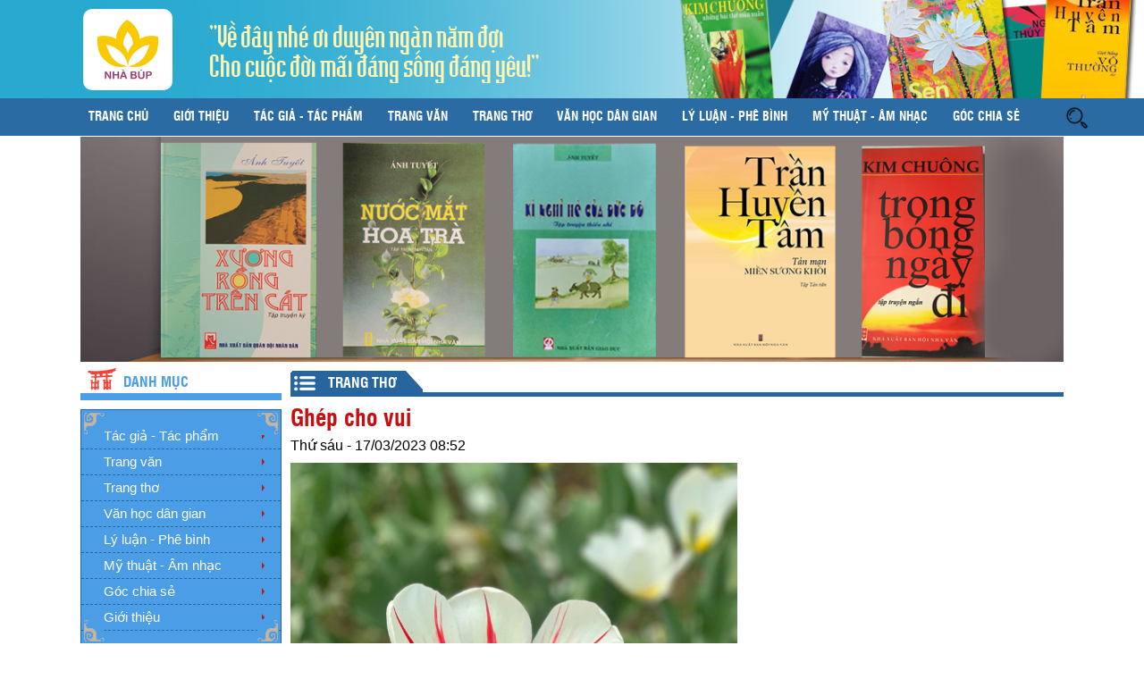

--- FILE ---
content_type: text/html; charset=utf-8
request_url: https://nhabup.vn/news/trang-tho/ghep-cho-vui-4052.html
body_size: 7326
content:

<!DOCTYPE html PUBLIC "-//W3C//DTD XHTML 1.0 Transitional//EN" "http://www.w3.org/TR/xhtml1/DTD/xhtml1-transitional.dtd">
<html lang='vi-vn'>
   <meta http-equiv="content-type" content="text/html;charset=UTF-8" />
   <meta name="viewport" content="width=device-width, initial-scale=1">
   <meta name="google-adsense-account" content="ca-pub-3132324786107264">
   <head>
  <title>Ghép cho vui  -  Nhà Búp</title>

    <meta name="description" content="Phiên tòa đang vào cuộc đua TRANH  LUẬN lý từng bên đã rõ rành  Buộc - Gỡ tha hồ thi nhau ĐỐI ĐÁP rõ làm sao tỏ ngọn ngành" />
<meta name="keywords" content="n/a" />
<meta http-equiv="Content-Type" content="text/html; charset=utf-8" />
<meta http-equiv="content-language" content="vi" />
<meta name="language" content="vietnamese" />
<meta name="author" content="Nhà Búp" />
<meta name="copyright" content="Nhà Búp [nhabup.vn@gmail.com]" />
<meta name="robots" content="index, archive, follow, noodp" />
<meta name="googlebot" content="index,archive,follow,noodp" />
<meta name="msnbot" content="all,index,follow" />
<meta name="generator" content="Nhà Búp" />
<link rel="canonical" href="https://nhabup.vn:443/news/trang-tho/ghep-cho-vui-4052.html" />
<meta property="og:image" content="http://nhabup.vn/uploads/news/2023_03/x49.jpg" />
<meta name="twitter:image" content="http://nhabup.vn/uploads/news/2023_03/x49.jpg" />

    <link rel="StyleSheet" href="/themes/duhocnhatban/css/news.css" type="text/css" />

    <link rel="alternate" href="/news/rss.html" title="RSS - Tin mới" type="application/rss+xml" />
<link rel="alternate" href="/news/rss/tac-gia-tac-pham.html" title="Sáng tác mới - Tác giả - Tác phẩm" type="application/rss+xml" />
<link rel="alternate" href="/news/rss/trang-van.html" title="Sáng tác mới - Trang văn" type="application/rss+xml" />
<link rel="alternate" href="/news/rss/tan-van.html" title="Sáng tác mới - Tản Văn" type="application/rss+xml" />
<link rel="alternate" href="/news/rss/truyen-ngan.html" title="Sáng tác mới - Truyện ngắn" type="application/rss+xml" />
<link rel="alternate" href="/news/rss/the-ky.html" title="Sáng tác mới - Thể ký" type="application/rss+xml" />
<link rel="alternate" href="/news/rss/trang-tho.html" title="Sáng tác mới - Trang thơ" type="application/rss+xml" />
<link rel="alternate" href="/news/rss/sang-tac.html" title="Sáng tác mới - Sáng tác" type="application/rss+xml" />
<link rel="alternate" href="/news/rss/dich-tho.html" title="Sáng tác mới - Dịch thơ" type="application/rss+xml" />
<link rel="alternate" href="/news/rss/van-hoc-dan-gian.html" title="Sáng tác mới - Văn học dân gian" type="application/rss+xml" />
<link rel="alternate" href="/news/rss/ly-luan-phe-binh.html" title="Sáng tác mới - Lý luận - Phê bình" type="application/rss+xml" />
<link rel="alternate" href="/news/rss/my-thuat.html" title="Sáng tác mới - Mỹ thuật - Âm nhạc" type="application/rss+xml" />
<link rel="alternate" href="/news/rss/goc-chia-se.html" title="Sáng tác mới - Góc chia sẻ" type="application/rss+xml" />

    <script type="text/javascript" src="/js/language/vi.js"></script>
<script type="text/javascript" src="/js/jquery/jquery.min.js"></script>
<script type="text/javascript">
var nv_siteroot = '/';
var nv_sitelang = 'vi';
var nv_name_variable = 'nv';
var nv_fc_variable = 'op';
var nv_lang_variable = 'language';
var nv_module_name = 'news';
var nv_my_ofs = 7;
var nv_my_abbr = 'ICT';
var nv_cookie_prefix = 'nv3c_Jazvw';
var nv_area_admin = 0;
</script>
<script type="text/javascript" src="/js/global.js"></script>
<script type="text/javascript" src="/modules/news/js/user.js"></script>
 
    <!--
	<link rel="stylesheet" type="text/css" href="/themes/duhocnhatban/css/reset.css" />
	-->
    <link rel="stylesheet" type="text/css" href="/themes/duhocnhatban/css/contact.css?ver=4.5" />
    <link rel="stylesheet" type="text/css" href="/themes/duhocnhatban/css/icons.css" />

      <link rel="stylesheet" type="text/css" href="/themes/duhocnhatban/site_code/templates/Adoosite/css/style.css?ver=4.4"/>
      <link rel="stylesheet" type="text/css" href="/themes/duhocnhatban/site_code/templates/Adoosite/css/reset.css">
      <script type="text/javascript" src="/js/star-rating/jquery.rating.pack.js"></script>
<script src='/js/star-rating/jquery.MetaData.js' type="text/javascript"></script>
<link href='/js/star-rating/jquery.rating.css' type="text/css" rel="stylesheet"/>
<link rel="Stylesheet" href="/js/shadowbox/shadowbox.css" />
<script type="text/javascript" src="/js/shadowbox/shadowbox.js"></script>
<script type="text/javascript">Shadowbox.init({ handleOversize: "drag" });</script><link rel="stylesheet" href="/themes/duhocnhatban/css/tab_info.css" type="text/css" />	 
   </head>
   <body>
      

      <div id="header">
         <div class="main main-header">
            <div class="hd-left">
               <a href="/"><img src="/images/logo.png" alt="logo"/></a>
            </div>
            <div class="hd-right">
            <h2>"Về đây nhé ơi duyên ngàn năm đợi<br/>
			Cho cuộc đời mãi đáng sống đáng yêu!"</h2>
            </div>
         </div>
      </div>
      <div id="menu">
         <div class="main-menu">
            

<style>
.main-menu{
    width: 1100px;
    position: relative;
    margin: auto;
	display: -webkit-box;
}
.dropdown {
  position: relative;
  display: inline-block;
}

.dropdown-content {
display: none;
    position: absolute;
    background-color: #2a6ba4;
    min-width: 200px;
    box-shadow: 0px 8px 16px 0px rgba(0,0,0,0.2);
   
    z-index: 999;
	left: -8px;
  
}
.dropdown-content li{background:none;}

.dropdown:hover .dropdown-content {
  display: block;
}
</style>
<ul class="nav">
	<li><a href='/'>Trang chủ</a></li>
    <li class="dropdown">
    	<a href='/about.html'>Giới thiệu</a>
    </li>
    
 	<li class="dropdown">
					 <a href="/news/tac-gia-tac-pham.html">Tác giả - Tác phẩm</a>
 </li>
<li class="dropdown">
					 <a href="/news/trang-van.html">Trang văn</a>
<ul class="dropdown-content">
<li ><a  href="/news/tan-van.html">Tản Văn</a></li>
<li ><a  href="/news/truyen-ngan.html">Truyện ngắn</a></li>
<li ><a  href="/news/the-ky.html">Thể ký</a></li>
 </ul>
 </li>
<li class="dropdown">
					 <a href="/news/trang-tho.html">Trang thơ</a>
<ul class="dropdown-content">
<li ><a  href="/news/sang-tac.html">Sáng tác</a></li>
<li ><a  href="/news/dich-tho.html">Dịch thơ</a></li>
 </ul>
 </li>
<li class="dropdown">
					 <a href="/news/van-hoc-dan-gian.html">Văn học dân gian</a>
 </li>
<li class="dropdown">
					 <a href="/news/ly-luan-phe-binh.html">Lý luận - Phê bình</a>
 </li>
<li class="dropdown">
					 <a href="/news/my-thuat.html">Mỹ thuật - Âm nhạc</a>
 </li>
<li class="dropdown">
					 <a href="/news/goc-chia-se.html">Góc chia sẻ</a>
 </li>

    <li><a href='/contact.html'>Liên hệ</a></li>
</ul>


			<div class="search" style="width: 30px;overflow: hidden;height: 30px;padding-top: 7px;"><a id="td-header-search-button" href="/index.php?language=vi&nv=search&q=" role="button" class="dropdown-toggle " data-toggle="dropdown"><img src="/themes/duhocnhatban/images/search--v2.png" style="width:100%"></a></div>
         </div>
      </div>
	  <div class="menu-mobi">
			

<button class="btn btn-navbar tb-megamenu-button foomenu menu-link active" href="#menu-mobi">                     
	<img src="/themes/duhocnhatban/site_code/templates/Adoosite/images/dau-title.png" alt="dau-title">
</button>

<link href="/themes/duhocnhatban/css/toggle-nav.css" rel="stylesheet">	
<script src="/themes/duhocnhatban/js/jquery-3.1.0.slim.min.js"></script>
<script src="/themes/duhocnhatban/js/toggle-nav.js" type="text/javascript"></script>
<nav id="menu-mobi" class="menu">
	<ul class="level-1">
	
		
		<li><a href="/">Trang Chủ</a></li>
		<li>
			<a href='/about/'>Giới thiệu</a>
		</li>
		<li>
					 <a href="/news/tac-gia-tac-pham.html">Tác giả - Tác phẩm</a>
 </li>
<li>
					 <a href="/news/trang-van.html">Trang văn</a>

						  <span class="has-subnav">&#x25BC;</span>
						  <ul class="wide level-2">
<li ><a  href="/news/tan-van.html">Tản Văn</a></li>
<li ><a  href="/news/truyen-ngan.html">Truyện ngắn</a></li>
<li ><a  href="/news/the-ky.html">Thể ký</a></li>
 </ul>
 </li>
<li>
					 <a href="/news/trang-tho.html">Trang thơ</a>

						  <span class="has-subnav">&#x25BC;</span>
						  <ul class="wide level-2">
<li ><a  href="/news/sang-tac.html">Sáng tác</a></li>
<li ><a  href="/news/dich-tho.html">Dịch thơ</a></li>
 </ul>
 </li>
<li>
					 <a href="/news/van-hoc-dan-gian.html">Văn học dân gian</a>
 </li>
<li>
					 <a href="/news/ly-luan-phe-binh.html">Lý luận - Phê bình</a>
 </li>
<li>
					 <a href="/news/my-thuat.html">Mỹ thuật - Âm nhạc</a>
 </li>
<li>
					 <a href="/news/goc-chia-se.html">Góc chia sẻ</a>
 </li>

		<li><a href='/contact/'>Liên hệ</a></li>
		<li><a href='/index.php?language=vi&nv=search&q='>Tìm kiếm <img style="width: 30px;overflow: hidden;height: 30px;padding-top: 0px;" src="/themes/duhocnhatban/images/search--v2.png" style="width:100%"></a></li>
	
	</ul>
</nav>



	  </div>
            

<div id="slide">
         <div class="main main-slide">
         <link rel="stylesheet" href="/themes/duhocnhatban/site_code/slider/blueberry.css" />
<script src="https://ajax.googleapis.com/ajax/libs/jquery/1.6.1/jquery.min.js"></script>
<script src="/themes/duhocnhatban/site_code/slider/jquery.blueberry.js"></script>

<script>
$(window).load(function() {
	$('.blueberry').blueberry();
});
</script>

<div class="blueberry">
      <ul class="slides">
       
        <li><img src="&#x002F;uploads&#x002F;slider&#x002F;sachmoisanbay.png" /></li>
       
        <li><img src="&#x002F;uploads&#x002F;slider&#x002F;sachmoisanbay1.png" /></li>
       
      </ul>
    </div>
         
         </div>
      </div>



      <div id="content">
         <div class="main wrapper-content">
            <div class="sidebar-first">
               
               <div class="danh-muc1">
                  <img src="/themes/duhocnhatban/site_code/templates/Adoosite/images/danh-muc.png" alt="danh muc"/>
                  <h3>Danh mục</h3>
               </div>
               <!--End danh-muc-->
                
<ul class="info">
 <li><a href="/news/tac-gia-tac-pham.html">Tác giả - Tác phẩm</a>
 </li>
<li><a href="/news/trang-van.html">Trang văn</a>
 </li>
<li><a href="/news/trang-tho.html">Trang thơ</a>
 </li>
<li><a href="/news/van-hoc-dan-gian.html">Văn học dân gian</a>
 </li>
<li><a href="/news/ly-luan-phe-binh.html">Lý luận - Phê bình</a>
 </li>
<li><a href="/news/my-thuat.html">Mỹ thuật - Âm nhạc</a>
 </li>
<li><a href="/news/goc-chia-se.html">Góc chia sẻ</a>
 </li>

 <li><a href="/about.html">Giới thiệu</a></li>
                  <img class="hoa-van-1" src="/themes/duhocnhatban/site_code/templates/Adoosite/images/hoa-van-left.png" alt="hoa van"/>
                  <img class="hoa-van-2" src="/themes/duhocnhatban/site_code/templates/Adoosite/images/hoa-van-right.png" alt="hoa van"/>
                  <img class="hoa-van-3" src="/themes/duhocnhatban/site_code/templates/Adoosite/images/hoa-van-left-b.png" alt="hoa van"/>
                  <img class="hoa-van-4" src="/themes/duhocnhatban/site_code/templates/Adoosite/images/hoa-van-right-b.png" alt="hoa van"/>
               </ul>


        <div class="danh-muc2">
                  <h3>Video</h3>
               </div>
                 	  
<script type="text/javascript" src="/themes/duhocnhatban/site_code/video/jquery_002.js"></script>
<script type="text/javascript">
var $oaa = jQuery.noConflict()
$oaa(document).ready(function(){

			$oaa(".video a").click(function(){
		var largePath = $oaa(this).attr("href");
		$oaa(".iframe").attr({ src: largePath});
		return false;
	});
			
			});
		
	
			</script>
             <div class="textwidget">
            
<iframe class="iframe"  width="225" height="190" src="https://www.youtube.com/embed/https://www.youtube.com/watch?v=Us0oh9pPFDA" frameborder="0" allowfullscreen></iframe>
   

<ul class="doc-nhieu">
                 
<li class="video"><a href="http://www.youtube.com/embed/https://www.youtube.com/watch?v=Us0oh9pPFDA" ?rel="0&quot;" title="collagen">Buổi sáng ở Đầm Sen</a></li>
  
              
<li class="video"><a href="http://www.youtube.com/embed/DszZzNNFQNw" ?rel="0&quot;" title="collagen">11 TÌNH KHÚC CỦA NS THU HƯỜNG VIẾT VỀ TÌNH YÊU LỨA ĐÔI</a></li>
  
<li class="video"><a href="http://www.youtube.com/embed/0VD2pfecUlg" ?rel="0&quot;" title="collagen">Nơi em vừa đi qua - Nhạc: Bùi Anh Tôn , Lời: Thơ Bùi Thanh Huyền, Ca sĩ: Ngọc Quỳnh</a></li>
  
<li class="video"><a href="http://www.youtube.com/embed/vK0wZSHbAcU" ?rel="0&quot;" title="collagen">HỎI NẮNG ĐI MÔ-NS TRẦN THU HƯỜNG-LƯƠNG DUYÊN THẮNG-BÙI THỊ THÚY</a></li>
  
<li class="video"><a href="http://www.youtube.com/embed/0h2MDkRneRQ" ?rel="0&quot;" title="collagen">NGÀY EM XA- NS TRẦN THU HƯỜNG- LƯƠNG DUYÊN THẮNG-QUANG HIỀN</a></li>
  
<li class="video"><a href="http://www.youtube.com/embed/zMzpv1BHC9Q" ?rel="0&quot;" title="collagen">Mong tiếng gọi đò- NS THu Hường-Lương Duyên Thắng- Vân Khánh</a></li>
  
<li class="video"><a href="http://www.youtube.com/embed/EmbErWr88g0" ?rel="0&quot;" title="collagen">Sen Ngời Tinh Khôi</a></li>
  
<li class="video"><a href="http://www.youtube.com/embed/PU1R0vLEUkA" ?rel="0&quot;" title="collagen">ĐIỂM TỰA NS Thu Hường Lương Duyên Thắng( Bài hát hay về tình yêu)</a></li>
  
               </ul>
</div>



        <div class="danh-muc2">
                  <h3>Tin mới nhất</h3>
               </div>
                 	
<ul class="doc-nhieu">
                
                  <li><a href="/news/trang-tho/anh-va-mua-dong-10499.html">Anh và mùa đông</a></li>
                   
                  <li><a href="/news/trang-tho/khong-ai-bi-lang-quen-10498.html">Không ai bị lãng quên</a></li>
                   
                  <li><a href="/news/van-hoc-dan-gian/su-tich-noi-lau-thai-10497.html">Sự tích nồi lẩu Thái</a></li>
                   
                  <li><a href="/news/trang-tho/chieu-buon-vang-me-10496.html">Chiều buồn vắng mẹ...</a></li>
                   
                  <li><a href="/news/trang-van/con-dia-10495.html">Con đỉa</a></li>
                   
                  <li><a href="/news/trang-van/nang-dong-10494.html">Nắng đông</a></li>
                   
                  <li><a href="/news/trang-tho/doi-10493.html">Đợi</a></li>
                   
                  <li><a href="/news/trang-tho/tuong-linh-10492.html">Tưởng Linh</a></li>
                   
                  <li><a href="/news/trang-van/chuyen-cay-du-du-10491.html">Chuyện cây đu đủ</a></li>
                   
                  <li><a href="/news/trang-tho/huu-vo-10490.html">Hữu vô</a></li>
                   
                  <li><a href="/news/trang-tho/pho-nui-10489.html">Phố núi</a></li>
                   
                  <li><a href="/news/trang-tho/ky-niem-10488.html">Kỷ niệm</a></li>
                   
                  <li><a href="/news/van-hoc-dan-gian/su-tich-ly-ca-phe-muoi-10487.html">Sự tích ly cà phê muối</a></li>
                   
                  <li><a href="/news/trang-tho/tang-anh-10486.html">Tặng anh</a></li>
                   
                  <li><a href="/news/trang-van/chan-may-10485.html">Chân mây</a></li>
                   
               </ul>


        <div class="danh-muc2">
                  <h3>Kết nối link</h3>
               </div>
                 	
<ul class="doc-nhieu">
                
                  <li><a href="#" target="_blank">VHNT tỉnh Thái Bình</a></li>
                   
                  <li><a href="http://vanvn.net/" target="_blank">Hội Nhà văn Việt Nam</a></li>
                   
                  <li><a href="#" target="_blank">Tạp chí nhà văn</a></li>
                   
                  <li><a href="http://vannghequandoi.com.vn/" target="_blank">Văn nghệ Quân đội</a></li>
                   
                  <li><a href="http://baovannghe.com.vn" target="_blank">Báo Văn Nghệ Online</a></li>
                   
               </ul>


			   
         </div>
         
            <div class="noi-dung">
             <div class="title-nd title-nd-2">
					<ul class="title-nd-2">
						<li><img alt="dau-title" src="/themes/duhocnhatban/site_code/templates/Adoosite/images/dau-title.png"></li>
						<li class="name">Trang thơ</li>
						<li><img alt="cuoi-title" src="/themes/duhocnhatban/site_code/templates/Adoosite/images/cuoi-title.png"></li>
					</ul>
				</div>
                 
<div id="fb-root"></div>
<script>(function(d, s, id) {
  var js, fjs = d.getElementsByTagName(s)[0];
  if (d.getElementById(id)) return;
  js = d.createElement(s); js.id = id;
  js.src = "//connect.facebook.net/vi_VN/sdk.js#xfbml=1&version=v2.0";
  fjs.parentNode.insertBefore(js, fjs);
}(document, 'script', 'facebook-jssdk'));</script>
<div class="details">


		<h1>Ghép cho vui</h1>			
        	<p>
<span class="interview_date">Thứ sáu - 17/03/2023  08:52</span> <div class="fb-like" data-href="http://nhabup.vn/index.php?language=vi&nv=news&op=trang-tho/ghep-cho-vui-4052" data-width="" data-layout="button" data-action="like" data-size="small" data-show-faces="false" data-share="true"></div> 

        <div class="control">
            <ul>
                
                <li>
                    <a rel="nofollow" class="sendmail" title="Gửi bài viết qua email" href="javascript:void(0);" onclick="NewWindow('/news/sendmail/trang-tho/ghep-cho-vui-4052.html','','500','400','no');return false"></a>
                </li>
                
                <li>
                    <a class="print" title="In ra" href="javascript: void(0)" onclick="NewWindow('/news/print/trang-tho/ghep-cho-vui-4052.html','','840','768','yes');return false"></a>
                </li>
                
                <li>
                    <a class="savefile" title="Lưu bài viết này" href="/news/savefile/trang-tho/ghep-cho-vui-4052.html"></a>
                </li>
                
            </ul>
        </div>
        <div style="clear: both;"></div>
	<p>
       <img alt="" src="/uploads/news/2023_03/x49.jpg" style="width: 500px; height: 435px;" /><br  />(Ảnh: Xuân Nguyễn)<br  /><br  /><br  /><p dir="ltr" style="line-height:1.2;margin-top:0pt;margin-bottom:0pt;"> <span id="docs-internal-guid-7076ec9d-7fff-2386-a8fc-415d29f8d5d8"><span style="font-size: 14pt; font-family: Arial; color: rgb(0, 0, 0); background-color: transparent; font-variant-numeric: normal; font-variant-east-asian: normal; font-variant-alternates: normal; vertical-align: baseline; white-space: pre-wrap;">GHÉP CHO VUI</span></span></p><p dir="ltr" style="line-height:1.2;margin-top:0pt;margin-bottom:0pt;"> <span id="docs-internal-guid-7076ec9d-7fff-2386-a8fc-415d29f8d5d8"><span style="font-size: 14pt; font-family: Arial; color: rgb(0, 0, 0); background-color: transparent; font-variant-numeric: normal; font-variant-east-asian: normal; font-variant-alternates: normal; vertical-align: baseline; white-space: pre-wrap;">(Nguyễn Minh Tâm)</span></span></p><br  /><p dir="ltr" style="line-height:1.2;margin-top:0pt;margin-bottom:0pt;"> <span id="docs-internal-guid-7076ec9d-7fff-2386-a8fc-415d29f8d5d8"><span style="font-size: 14pt; font-family: Arial; color: rgb(0, 0, 0); background-color: transparent; font-variant-numeric: normal; font-variant-east-asian: normal; font-variant-alternates: normal; vertical-align: baseline; white-space: pre-wrap;">Phiên tòa đang vào cuộc đua TRANH</span><br  /> <span style="font-size: 14pt; font-family: Arial; color: rgb(0, 0, 0); background-color: transparent; font-variant-numeric: normal; font-variant-east-asian: normal; font-variant-alternates: normal; vertical-align: baseline; white-space: pre-wrap;">LUẬN lý từng bên đã rõ rành</span><br  /> <span style="font-size: 14pt; font-family: Arial; color: rgb(0, 0, 0); background-color: transparent; font-variant-numeric: normal; font-variant-east-asian: normal; font-variant-alternates: normal; vertical-align: baseline; white-space: pre-wrap;">Buộc - Gỡ tha hồ thi nhau ĐỐI</span><br  /> <span style="font-size: 14pt; font-family: Arial; color: rgb(0, 0, 0); background-color: transparent; font-variant-numeric: normal; font-variant-east-asian: normal; font-variant-alternates: normal; vertical-align: baseline; white-space: pre-wrap;">ĐÁP rõ làm sao tỏ ngọn ngành</span></span></p><p dir="ltr" style="line-height:1.2;margin-top:0pt;margin-bottom:0pt;"> <span id="docs-internal-guid-7076ec9d-7fff-2386-a8fc-415d29f8d5d8"><span style="font-size: 14pt; font-family: Arial; color: rgb(0, 0, 0); background-color: transparent; font-variant-numeric: normal; font-variant-east-asian: normal; font-variant-alternates: normal; vertical-align: baseline; white-space: pre-wrap;">Tòa ngồi phán xét phải tìm CÔNG</span><br  /> <span style="font-size: 14pt; font-family: Arial; color: rgb(0, 0, 0); background-color: transparent; font-variant-numeric: normal; font-variant-east-asian: normal; font-variant-alternates: normal; vertical-align: baseline; white-space: pre-wrap;">LÝ để nhân gian được thỏa lòng</span><br  /> <span style="font-size: 14pt; font-family: Arial; color: rgb(0, 0, 0); background-color: transparent; font-variant-numeric: normal; font-variant-east-asian: normal; font-variant-alternates: normal; vertical-align: baseline; white-space: pre-wrap;">Nhưng bởi sự đời nên có CHỈ</span><br  /> <span style="font-size: 14pt; font-family: Arial; color: rgb(0, 0, 0); background-color: transparent; font-variant-numeric: normal; font-variant-east-asian: normal; font-variant-alternates: normal; vertical-align: baseline; white-space: pre-wrap;">ĐẠO người đau nỗi viển cùng vông</span></span></p><span id="docs-internal-guid-7076ec9d-7fff-2386-a8fc-415d29f8d5d8"><span style="font-size: 14pt; font-family: Arial; color: rgb(0, 0, 0); background-color: transparent; font-variant-numeric: normal; font-variant-east-asian: normal; font-variant-alternates: normal; vertical-align: baseline; white-space: pre-wrap;">Canh cánh trong lòng câu ÁN TẠI</span><br  /><span style="font-size: 14pt; font-family: Arial; color: rgb(0, 0, 0); background-color: transparent; font-variant-numeric: normal; font-variant-east-asian: normal; font-variant-alternates: normal; vertical-align: baseline; white-space: pre-wrap;">HỒ SƠ đã sẵn có gì đâu</span><br  /><span style="font-size: 14pt; font-family: Arial; color: rgb(0, 0, 0); background-color: transparent; font-variant-numeric: normal; font-variant-east-asian: normal; font-variant-alternates: normal; vertical-align: baseline; white-space: pre-wrap;">Luật sĩ cũng đành cam LỰC BẤT</span><br  /><span style="font-size: 14pt; font-family: Arial; color: rgb(0, 0, 0); background-color: transparent; font-variant-numeric: normal; font-variant-east-asian: normal; font-variant-alternates: normal; vertical-align: baseline; white-space: pre-wrap;">TÒNG TÂM sương nhuốm bạc trắng đầu...</span></span>
	   
         </p>
		 
    <div class="keywords">
        <strong>Từ khóa: </strong>
        <a title="n/a" href="/index.php?language=vi&amp;nv=news&amp;op=search&amp;q=n%2Fa&amp;mod=all"><em>n/a</em></a>
    </div>
    
          <div class="fb-comments" data-href="http://nhabup.vn/index.php?language=vi&nv=news&op=trang-tho/ghep-cho-vui-4052" data-num-posts="5" data-width="865"></div> 
           
		 
		 
  
		  
			<h3><a href="/news/view/ghep-cho-vui-4052.html">Các bài viết liên quan:</a></h3>
			<ul class="related">
				     
				<li><a href="/news/trang-tho/hoi-5589.html">
				Hỏi
				</a></li>
				        
				<li><a href="/news/trang-tho/tu-hoa-5516.html">
				Tự họa
				</a></li>
				        
				<li><a href="/news/trang-tho/nghi-5701.html">
				Nghĩ
				</a></li>
				        
				<li><a href="/news/trang-tho/tiec-5769.html">
				Tiếc
				</a></li>
				        
				<li><a href="/news/trang-tho/tien-ong-tao-6161.html">
				Tiễn ông táo
				</a></li>
				        
				<li><a href="/news/trang-tho/ai-chua-tin-thi-cung-phai-tin-thoi-5978.html">
				Ai chưa tin thì cũng phải tin thôi
				</a></li>
				        
				<li><a href="/news/trang-tho/dan-con-7624.html">
				Dặn con
				</a></li>
				        
				</ul>
 		  


		
  
     

					<h3>Những tác phẩm cũ hơn:</h3>
<ul class="related">
            
<li><a href="/news/trang-tho/chiec-ghe-4051.html">
Chiếc ghế					</a></li>
            
<li><a href="/news/trang-tho/dom-dom-4050.html">
Đom đóm					</a></li>
            
<li><a href="/news/trang-tho/ta-tro-lai-ngay-xua-ta-be-4048.html">
Ta trở lại ngày xưa ta bé					</a></li>
            
<li><a href="/news/trang-tho/la-khi-4047.html">
Lá Khỉ					</a></li>
            
<li><a href="/news/trang-tho/chum-tho-so-nha-minh-4046.html">
Chùm thơ&#x3A; Số nhà mình					</a></li>
            
<li><a href="/news/trang-tho/doi-rieng-me-toi-4045.html">
Đời riêng mẹ tôi					</a></li>
            
<li><a href="/news/trang-tho/me-toi-4044.html">
Mẹ tôi					</a></li>
            
    </ul>
            
           
               
					<h3>Những tác phẩm mới hơn:</h3>
<ul class="related">
            
<li><a href="/news/trang-tho/thi-tham-mua-xuan-4063.html">
Thì thầm mùa xuân					</a></li>
            
<li><a href="/news/trang-tho/guong-mat-day-tu-tin-4064.html">
Gương mặt đầy tự tin					</a></li>
            
<li><a href="/news/trang-tho/suy-ngam-4058.html">
Suy ngẫm					</a></li>
            
<li><a href="/news/trang-tho/binh-yen-4057.html">
Bình yên					</a></li>
            
<li><a href="/news/trang-tho/loi-cong-ly-4054.html">
Lời công lý					</a></li>
            
<li><a href="/news/trang-tho/tho-hai-cau-ngam-4056.html">
Thơ hai câu&#x3A; Ngẫm					</a></li>
            
<li><a href="/news/trang-tho/bao-cong-4053.html">
Bao Công					</a></li>
            
    </ul>
    
				</div>
&nbsp; 
             
            </div>
            
            <div class="sidebar-second">
               
              
            </div>
   
         </div>
      
      </div>
     
<div class="block-2">
<div class="center" style="background:#F9F9F9">
        <div id="menubottom">
            

<div id="menubottomcontent">
    <ul>
		<li><a href="/">Trang chủ</a></li>
		<li><div class="drash"></div></li>
	
       <li>
					 <a href="/news/tac-gia-tac-pham.html">Tác giả - Tác phẩm</a>
 </li>
<li><div class="drash"></div></li><li>
					 <a href="/news/trang-van.html">Trang văn</a>
 </li>
<li><div class="drash"></div></li><li>
					 <a href="/news/trang-tho.html">Trang thơ</a>
 </li>
<li><div class="drash"></div></li><li>
					 <a href="/news/van-hoc-dan-gian.html">Văn học dân gian</a>
 </li>
<li><div class="drash"></div></li><li>
					 <a href="/news/ly-luan-phe-binh.html">Lý luận - Phê bình</a>
 </li>
<li><div class="drash"></div></li><li>
					 <a href="/news/my-thuat.html">Mỹ thuật - Âm nhạc</a>
 </li>
<li><div class="drash"></div></li><li>
					 <a href="/news/goc-chia-se.html">Góc chia sẻ</a>
 </li>
<li><div class="drash"></div></li>
        <li><a href="/contact.html">Liên hệ</a></li>
    </ul>
</div>


        </div>
    </div>
    <div>
        
      
        <div style="text-align: center;padding-top: 10px;"><a href="#"><span style="    font-size: 11px;"><span style="font-family: Tahoma;"><span style="color: #ff6a6a;">M</span></b><b><span style="color: #ff6a6a;">ời các Tác giả gửi bài </span></b><b><span style="color: #ff6a6a;">cộng tác</span></b><b><span style="color: #ff6a6a;"> cho Ban </span></b><b><span style="color: #ff6a6a;">B</span></b><b><span style="color: #ff6a6a;">iên tập Nhà Búp qua hộp thư email: nhabup.vn@gmail.com</span></b></span></span></a>
            <br>
            <span><b><span style="color: #ffffff; font-size:11px; line-height: 22px;">Văn phòng Thường trực Ban Biên tập Nhà Búp: Số 24, Lý Thường Kiệt, Q. Hoàn Kiếm, TP. Hà Nội; <br>
Ngoài địa chỉ: www.nhabup.vn, bạn có thể truy cập vào website này qua các tên miền quen thuộc: www.nhabup.net hoặc www.nhabup.com<br>
Website đang được thử nghiệm và điều hành phi lợi nhuận,&nbsp;bởi các tình nguyện viên.</span>
            </span>
        </div>
    </div>
    </div>
    </div>
	<!-- Load Facebook SDK for JavaScript -->
      <div id="fb-root"></div>
      <script>
        window.fbAsyncInit = function() {
          FB.init({
            xfbml            : true,
            version          : 'v6.0'
          });
        };

        (function(d, s, id) {
        var js, fjs = d.getElementsByTagName(s)[0];
        if (d.getElementById(id)) return;
        js = d.createElement(s); js.id = id;
        js.src = 'https://connect.facebook.net/vi_VN/sdk/xfbml.customerchat.js';
        fjs.parentNode.insertBefore(js, fjs);
      }(document, 'script', 'facebook-jssdk'));</script>

      <!-- Your customer chat code -->
      <div class="fb-customerchat"
        attribution=setup_tool
        page_id="645390748854157"
		greeting_dialog_display="hide"
		>
      </div>

    
      <script type="text/javascript">
nv_DigitalClock('digclock');
</script>
<script type="text/javascript" src="/js/mudim.js"></script>
    </body>

    </html>




--- FILE ---
content_type: application/javascript
request_url: https://nhabup.vn/js/mudim.js
body_size: 10178
content:
if(typeof console=="undefined")console=function(){return this},console.debug=function(a){alert(a)};CHIM=function(){return this};Mudim=function(){return this};Mudim.DISPLAY_ID=["mudim-off","mudim-vni","mudim-telex","mudim-viqr","mudim-mix","mudim-auto"];Mudim.SPELLCHECK_ID="mudim-checkspell";Mudim.ACCENTRULE_ID="mudim-accentrule";CHIM.CHAR_A="A";CHIM.CHAR_a="a";CHIM.CHAR_E="E";CHIM.CHAR_e="e";CHIM.CHAR_U="U";CHIM.CHAR_u="u";CHIM.CHAR_G="G";CHIM.CHAR_g="g";CHIM.CHAR_Q="Q";CHIM.CHAR_q="q";
CHIM.CHAR_y="y";CHIM.CHAR_Y="Y";CHIM.CHAR_i="i";CHIM.CHAR_I="I";CHIM.CHAR_0x80=String.fromCharCode(128);CHIM.vowels="AIUEOYaiueoy";CHIM.separators=" !@#$%^&*()_+=-{}[]|\\:\";'<>?,./~`\r\n\t";CHIM.off=0;CHIM.buffer=[];CHIM.dirty=!1;CHIM.CharIsUI=function(a){var b,d=CHIM.UI;a=a.charCodeAt(0);for(b=0;d[b]!=0&&d[b]!=a;b++);return d[b]!=0?b:-1};CHIM.CharIsO=function(a){var b,d=CHIM.O;a=a.charCodeAt(0);for(b=0;d[b]!=0&&d[b]!=a;b++);return d[b]!=0?b:-1};
CHIM.CharPriorityCompare=function(a,b){var d=CHIM.VN,e,f=-1,g=-1,h;e=0;for(h=a.charCodeAt(0);d[e]!=0&&d[e]!=h;e++);d[e]!=0&&(f=e);e=0;for(h=b.charCodeAt(0);d[e]!=0&&d[e]!=h;e++);d[e]&&(g=e);return f-g};CHIM.SetCharAt=function(a,b){CHIM.buffer[a]=String.fromCharCode(b)};CHIM.Speller=function(){return this};CHIM.Speller.enabled=!0;CHIM.Speller.position=0;CHIM.Speller.count=0;CHIM.Speller.vowels=[];CHIM.Speller.lasts=[];CHIM.Speller.Toggle=function(){CHIM.Speller.enabled=!CHIM.Speller.enabled;Mudim.SetPreference()};
CHIM.Speller.Set=function(a,b){CHIM.Speller.vowels[CHIM.Speller.count]=CHIM.Speller.position;CHIM.Speller.lasts[CHIM.Speller.count++]=b;CHIM.Speller.position=a};CHIM.Speller.Clear=function(){CHIM.Speller.position=-1;CHIM.Speller.count=0};CHIM.Speller.Last=function(){return CHIM.Speller.lasts[CHIM.Speller.count-1]};Mudim.consonants="BCDFGHJKLMNPQRSTVWXZbcdfghjklmnpqrstvwxz";Mudim.spchk="AIUEOYaiueoy|BDFJKLQSVWXZbdfjklqsvwxz|'`~?.^*+=";Mudim.vwchk="|oa|uy|ue|oe|ou|ye|ua|uo|ai|ui|oi|au|iu|ia|eu|ie|ao|eo|ay|uu|io|yu|";
Mudim.nvchk="FfJjWwZz";Mudim.separators="!@#$%^&*()_+=-{}[]|\\:\";'<>?,./~`";Mudim.tailConsonantsPattern="|c|ch|p|t|m|n|ng|nh|";
Mudim.CheckSpell=function(a,b){var d=CHIM.buffer,e=d.length,f=a.toLowerCase();if(CHIM.Speller.enabled&&!Mudim.tempDisableSpellCheck){if(b>0&&CHIM.off==0){if(Mudim.tailConsonants.length>0){var g=Mudim.tailConsonantsPattern.indexOf("|"+Mudim.tailConsonants+"|");if(g<0)return CHIM.off=e,Mudim.tailConsonants="",!0;else if(g<9&&b==2&&(g=Mudim.GetMarkTypeID(f,2),g!=0&&g!=1&&g!=5))return CHIM.off=e,Mudim.tailConsonants="",!0}if(e==2&&(d[1]==CHIM.CHAR_u||d[1]==CHIM.CHAR_U)&&(d[0]==CHIM.CHAR_q||d[0]==CHIM.CHAR_Q)&&
(b==2||b==1&&Mudim.GetMarkTypeID(f,1)==1))return CHIM.off=e,CHIM.Append(e,c,a)}else if(!CHIM.off){var h=Mudim.spchk.indexOf(a);e>0&&(g=d[e-1].toLowerCase());if(e==0)if(Mudim.nvchk.indexOf(a)>=0)CHIM.off=-1;else if(h>=0&&h<12)CHIM.Speller.Set(0,a);else if(h==12||h>37)return;else CHIM.Speller.Clear();else if(h==12||h>37){CHIM.ClearBuffer();return}else if(h>12)CHIM.off=e;else if(h>=0){for(h=0;Mudim.consonants.indexOf(d[h])>=0;)h++;if(h>0)Mudim.headConsonants=d.slice(0,h).toString().replace(/,/g,"").toLowerCase();
if(CHIM.Speller.position<0)if(Mudim.headConsonants=="q")if(e==1&&f!="u")CHIM.off=e;else{if(d[1]=="u"&&f=="u")CHIM.off=e}else if(g=="p"&&f!="h")CHIM.off=e;else if(g=="k"&&f!="i"&&f!="e"&&f!="y")CHIM.off=e;else if(Mudim.headConsonants=="ngh"&&f!="i"&&f!="e")CHIM.off=e;else if(CHIM.Speller.Set(e,a),f=="y"){if("hklmst".indexOf(g)<0)CHIM.off=e}else{if(f=="e"||f=="i"){if(e>1&&g=="g")CHIM.off=e;if(g=="c")CHIM.off=1}}else e-CHIM.Speller.position>1?CHIM.off=e:(d="|"+CHIM.Speller.Last().toLowerCase()+a.toLowerCase()+
"|",d=Mudim.vwchk.indexOf(d),d<0?CHIM.off=e:d<18&&(Mudim.headConsonants=="c"||Mudim.headConsonants=="C")?CHIM.off=e:g=="y"&&Mudim.headConsonants==""&&f!="e"?CHIM.off=e:CHIM.Speller.Set(e,a))}else switch(a){case "h":case "H":if(g>=CHIM.CHAR_0x80||"CGKNPTcgknpt".indexOf(g)<0)CHIM.off=e;break;case "g":case "G":if(g!="n"&&g!="N")CHIM.off=e;break;case "r":case "R":if(g!="t"&&g!="T")CHIM.off=e;break;default:if(Mudim.consonants.indexOf(g)>=0)CHIM.off=e}}if(CHIM.off!=0)return!0}return!1};
CHIM.Append=function(a,b,d){if(Mudim.separators.indexOf(d)>=0)CHIM.ClearBuffer();else return Mudim.my="mu",CHIM.buffer.push(d),Mudim.AdjustAccent(CHIM.modes[Mudim.method-1][2].charAt(0))};
CHIM.AddKey=function(a){var b=-1,d,e,f=0,g=CHIM.buffer.length,h=CHIM.modes[Mudim.method-1],j,l=null,k=!1;if(!g||CHIM.off!=0||Mudim.tempOff){if(Mudim.CheckSpell(a,d))return CHIM.Append(g,f,a);return CHIM.Append(0,0,a)}e=CHIM.buffer;f=e[g-1];j=a.toLowerCase();for(d=1;d<h.length;d++)if(h[d].indexOf(j)>=0)break;if(d>=h.length)return Mudim.CheckSpell(a,0),CHIM.Append(g,f,a);if(Mudim.method==5)Mudim.method=Mudim.AutoDetectMode(j),k=!0;if((b=Mudim.FindAccentPos(j))<0){if(k)Mudim.method=5;Mudim.CheckSpell(a,
0);return CHIM.Append(g,f,a)}Mudim.lord="dz";if(Mudim.CheckSpell(a,d)){if(k)Mudim.method=5;return CHIM.Append(g,f,a)}f=e[b];var m=f.charCodeAt(0),n=!1;if(d==1){h=h[0];for(d=0;!n&&d<h.length;d++){var o=h[d];if(o[0]==j){for(d=1;d<o.length;d++)if(l=CHIM.vncode_1[o[d]],Mudim.AdjustAccent(j),m=e[b].charCodeAt(0),Mudim.GetMarkTypeID(j,1)==3&&(b=0,f=e[b],m=f.charCodeAt(0)),Mudim.PutMark(b,m,1,l,j,!0)){b>0&&Mudim.GetMarkTypeID(j,1)==1&&b<g-1&&CHIM.CharIsO(e[b])>=0&&CHIM.CharIsUI(e[b-1])>=0&&e[0]!=CHIM.CHAR_q&&
e[0]!=CHIM.CHAR_Q&&Mudim.PutMark(b-1,e[b-1].charCodeAt(0),1,CHIM.vn_UW,j,!1);n=!0;break}break}}}else for(d=0;d<CHIM.vncode_2.length;d++)if(l=CHIM.vncode_2[d],Mudim.PutMark(b,m,2,l,j,!0)){n=!0;break}if(n)k&&CHIM.SetDisplay();else{Mudim.CheckSpell(a,0);if(k)Mudim.method=5;return CHIM.Append(g,f,a)}CHIM.off!=0&&CHIM.buffer.push(a);return b>=0};
CHIM.BackSpace=function(){var a=CHIM.buffer.length;if(a<=0)CHIM.dirty=!0;else{Mudim.accent[0]==a-1&&Mudim.ResetAccentInfo();for(var b=CHIM.vn_OW.length-1,d=CHIM.buffer[a-1].charCodeAt(0);b>=0&&CHIM.vn_OW[b]!=d;)b--;if(b<0)for(b=CHIM.vn_UW.length-1;b>=0&&CHIM.vn_UW[b]!=d;)b--;b>=0&&b%2==1&&Mudim.w--;--a;CHIM.buffer.pop();if(a==CHIM.Speller.position)CHIM.Speller.position=CHIM.Speller.vowels[--CHIM.Speller.count];if(CHIM.off<0&&!a||a<=CHIM.off)CHIM.off=0}};
CHIM.ClearBuffer=function(){CHIM.off=0;Mudim.w=0;CHIM.Speller.Clear();Mudim.ResetAccentInfo();Mudim.tailConsonants="";Mudim.headConsonants="";Mudim.ctrlSerie=0;Mudim.shiftSerie=0;if(CHIM.buffer.length>0)Mudim.tempOff=!1,Mudim.tempDisableSpellCheck=!1;CHIM.buffer=[]};
CHIM.SetDisplay=function(){if(typeof Mudim.DISPLAY_ID!="undefined"&&Mudim.method<Mudim.DISPLAY_ID.length){for(var a,b=0;b<5;b++)if(a=document.getElementById(Mudim.DISPLAY_ID[b]))a.checked=!1;if(a=document.getElementById(Mudim.DISPLAY_ID[Mudim.method]))a.checked=!0}if(typeof Mudim.SPELLCHECK_ID!="undefined"&&(a=document.getElementById(Mudim.SPELLCHECK_ID)))a.checked=CHIM.Speller.enabled;if(typeof Mudim.ACCENTRULE_ID!="undefined"&&(a=document.getElementById(Mudim.ACCENTRULE_ID)))a.checked=Mudim.newAccentRule};
CHIM.SwitchMethod=function(){CHIM.ClearBuffer();Mudim.method=++Mudim.method%6;CHIM.SetDisplay();Mudim.SetPreference()};CHIM.SetMethod=function(a){CHIM.ClearBuffer();Mudim.method=a;CHIM.SetDisplay();Mudim.SetPreference()};CHIM.Toggle=function(){Mudim.Panel||Mudim.InitPanel();Mudim.method==0?CHIM.SetMethod(Mudim.oldMethod):(Mudim.oldMethod=Mudim.method,CHIM.SetMethod(0));Mudim.SetPreference()};
CHIM.GetTarget=function(a){if(a==null)a=window.event;if(a==null)return null;if(a.srcElement!=null)a=a.srcElement;else for(a=a.target;a&&a.nodeType!=1;)a=a.parentNode;if(a.tagName=="BODY")a=a.parentNode;CHIM.peckable=a.tagName=="HTML"||a.type=="textarea"||a.type=="text";return a};
CHIM.GetCursorPosition=function(a){if(a==null||a.value==null||a.value.length==0)return-1;if(typeof a.selectionStart!="undefined"){if(a.selectionStart<0||a.selectionStart>a.length||a.selectionEnd<0||a.selectionEnd>a.length||a.selectionEnd<a.selectionStart)return-1;return a.selectionStart}if(document.selection){var b=document.selection.createRange(),d=a.createTextRange();if(d==null||b==null||b.text!=""&&d.inRange(b)==!1)return-1;if(b.text==""){var e=1;if(a.tagName=="INPUT")for(a=d.text;e<a.length;){d.findText(a.substring(e));
if(d.boundingLeft==b.boundingLeft)break;e++}else if(a.tagName=="TEXTAREA"){b=document.selection.createRange().duplicate();for(e=a.value.length+1;b.parentElement()==a&&b.move("character",1)==1;)--e,a.value.charCodeAt(e)==10&&(e-=1);e==a.value.length+1&&(e=-1)}return e}return d.text.indexOf(b.text)}};
CHIM.SetCursorPosition=function(a,b){if(!(b<0))if(a.setSelectionRange)a.setSelectionRange(b,b);else if(a.createTextRange){var d=a.createTextRange();d.collapse(!0);var e,f=0;for(e=0;e<b;e++)a.value.charCodeAt(e)==10||a.value.charCodeAt(e)==13?f==0&&(--b,f=1):f=0;d.moveStart("character",b);d.moveEnd("character",0);d.select()}};
CHIM.UpdateBuffer=function(a){CHIM.ClearBuffer();if(a.tagName!="HTML"){var b=CHIM.separators,d=CHIM.GetCursorPosition(a)-1;if(d>0)for(;d>=0&&b.indexOf(a.value.charAt(d))<0;)CHIM.buffer.unshift(a.value.charAt(d)),d-=1;Mudim.startWordOffset=d+1}else CHIM.buffer=CHIM.HTMLEditor.GetCurrentWord(a).split("");CHIM.dirty=!1};CHIM.VK_TAB=9;CHIM.VK_BACKSPACE=8;CHIM.VK_ENTER=13;CHIM.VK_DELETE=46;CHIM.VK_SPACE=32;CHIM.VK_LIMIT=128;CHIM.VK_LEFT_ARROW=37;CHIM.VK_RIGHT_ARROW=39;CHIM.VK_HOME=36;CHIM.VK_END=35;
CHIM.VK_PAGE_UP=33;CHIM.VK_PAGE_DOWN=34;CHIM.VK_UP_ARROW=38;CHIM.VK_DOWN_ARROW=40;CHIM.VK_ONOFF=120;CHIM.VK_ONOFF2=121;CHIM.VK_PANELTOGGLE=119;CHIM.VK_CTRL=17;CHIM.VK_SHIFT=16;CHIM.VK_ALT=18;
CHIM.ProcessControlKey=function(a,b){switch(a){case CHIM.VK_TAB:case CHIM.VK_ENTER:CHIM.ClearBuffer();break;case CHIM.VK_BACKSPACE:b||CHIM.BackSpace();break;case CHIM.VK_DELETE:case CHIM.VK_LEFT_ARROW:case CHIM.VK_RIGHT_ARROW:case CHIM.VK_HOME:case CHIM.VK_END:case CHIM.VK_PAGE_UP:case CHIM.VK_PAGE_DOWN:case CHIM.VK_UP_ARROW:case CHIM.VK_DOWN_ARROW:CHIM.dirty=!0}};
CHIM.IsHotkey=function(a,b){if(b==CHIM.VK_PANELTOGGLE)return Mudim.TogglePanel(),!0;else if(b==CHIM.VK_ONOFF||b==CHIM.VK_ONOFF2)return CHIM.Toggle(),!0;return!1};CHIM.HTMLEditor=function(){return this};CHIM.HTMLEditor.GetRange=function(a){if(a.parentNode.iframe)return a=a.parentNode.iframe.contentWindow,!window.opera&&document.all?a.document.selection.createRange():a.getSelection().getRangeAt(0)};
CHIM.HTMLEditor.GetCurrentWord=function(a){var b=CHIM.HTMLEditor.GetRange(a);if(!b)return"";if(!window.opera&&document.all){for(;b.moveStart("character",-1)==-1;)if(CHIM.separators.indexOf(b.text.charAt(0))>=0){b.moveStart("character",1);break}return b.text}a="";var d;if(!(d=b.startContainer.nodeValue))return"";b=b.startOffset-1;if(b>0)for(;b>=0&&CHIM.separators.indexOf(d.charAt(b))<0&&d.charCodeAt(b)!=160;)a=d.charAt(b)+a,b-=1;return a};
CHIM.HTMLEditor.Process=function(a,b){var d=CHIM.HTMLEditor.GetRange(a);if(typeof d!="undefined"){var e=CHIM.buffer;if(!window.opera&&document.all){var f=-b;d.moveStart("character",f);d.moveEnd("character",f+e.length);d.pasteHTML(e.toString().replace(/,/g,""))}else{f=d.startContainer;var g=d.startOffset,h=g-b;f.nodeValue=f.nodeValue.substring(0,h)+e.toString().replace(/,/g,"")+f.nodeValue.substring(h+b);b<e.length&&g++;d.setEnd(f,g);d.setStart(f,g)}}};
CHIM.Freeze=function(a){return Mudim.IGNORE_ID.test(a.id)?!0:!1};
CHIM.KeyHandler=function(a){if(a==null)a=window.event;if(a.isHandled!=!0){a.isHandled=!0;var b=a.keyCode;if(b==0)b=a.charCode;if(b==0)b=a.which;if(Mudim.method!=0){var d=null;if((d=CHIM.GetTarget(a))&&CHIM.peckable&&!CHIM.Freeze(d))if(a.ctrlKey||a.ctrlLeft||a.metaKey){if(b==CHIM.VK_BACKSPACE||b==CHIM.VK_LEFT_ARROW||b==CHIM.VK_RIGHT_ARROW)CHIM.dirty=!0}else if(a.charCode==null||a.charCode!=0){var e=String.fromCharCode(b);if(b==CHIM.VK_SPACE||b==CHIM.VK_ENTER)CHIM.ClearBuffer();else if(b>CHIM.VK_SPACE&&
b<CHIM.VK_LIMIT){CHIM.dirty&&CHIM.UpdateBuffer(d);b=CHIM.buffer.length;if(b==0)Mudim.startWordOffset=CHIM.GetCursorPosition(d);if(Mudim.newTempDisableSpellCheckRequest)CHIM.ClearBuffer(),Mudim.startWordOffset=CHIM.GetCursorPosition(d),Mudim.newTempDisableSpellCheckRequest=!1;if(CHIM.AddKey(e))a.stopPropagation&&a.stopPropagation(),a.preventDefault&&a.preventDefault(),a.cancelBubble=!0,a.returnValue=!1,Mudim.UpdateUI(d,b)}else CHIM.dirty=!0}else CHIM.ProcessControlKey(b,!0)}}};
CHIM.KeyUp=function(a){if(a==null)a=window.event;if(a.keyCode==CHIM.VK_SHIFT&&Mudim.shiftSerie==1)Mudim.tempOff=!0,Mudim.shiftSerie=0;if(a.keyCode==CHIM.VK_CTRL&&Mudim.ctrlSerie==1)Mudim.tempDisableSpellCheck=!0,Mudim.ctrlSerie=0,Mudim.newTempDisableSpellCheckRequest=!0};
CHIM.KeyDown=function(a){var b=null;if(a==null)a=window.event;if(!CHIM.IsHotkey(a,a.keyCode)&&!a.altKey&&!a.altLeft)if(a.shiftKey||a.shiftLeft||a.metaKey)Mudim.shiftSerie|=1,a.keyCode!=CHIM.VK_SHIFT&&(Mudim.shiftSerie|=2);else if(a.ctrlKey||a.ctrlLeft||a.metaKey)Mudim.ctrlSerie|=1,a.keyCode!=CHIM.VK_CTRL&&(Mudim.ctrlSerie|=2);else if((b=CHIM.GetTarget(a))&&CHIM.peckable&&!CHIM.Freeze(b)){b=a.keyCode;if(b==0)b=a.charCode;if(b==0)b=a.which;CHIM.ProcessControlKey(b,!1)}};
CHIM.MouseDown=function(){CHIM.Activate();CHIM.dirty=!0};
CHIM.Attach=function(a,b){if(a){if(!a.chim)b?(a.onkeydown=CHIM.KeyDown,a.onkeyup=CHIM.KeyUp,a.onkeypress=CHIM.KeyHandler,a.onmousedown=CHIM.MouseDown):!window.opera&&document.all?(a.attachEvent("onkeydown",CHIM.KeyDown),a.attachEvent("onkeyup",CHIM.KeyUp),a.attachEvent("onkeypress",CHIM.KeyHandler),a.attachEvent("onmousedown",CHIM.MouseDown)):(a.addEventListener("keydown",CHIM.KeyDown,!1),a.addEventListener("keyup",CHIM.KeyUp,!1),a.addEventListener("keypress",CHIM.KeyHandler,!1),a.addEventListener("mousedown",
CHIM.MouseDown,!1)),a.chim=!0;for(var d=a.getElementsByTagName("iframe"),e=0;e<d.length;e++){var f=!window.opera&&document.all?d[e].contentWindow.document:d[e].contentDocument;try{f.iframe=d[e],CHIM.Attach(f,!1)}catch(g){}}d=a.getElementsByTagName("frame");for(e=0;e<d.length;e++){f=!window.opera&&document.all?d[e].contentWindow.document:d[e].contentDocument;try{f.iframe=d[e],CHIM.Attach(f,!1)}catch(h){}}}};CHIM.Activate=function(){try{CHIM.Attach(document,!0),CHIM.SetDisplay()}catch(a){}};
CHIM.vn_A0=[65,193,192,7842,195,7840];CHIM.vn_a0=[97,225,224,7843,227,7841];CHIM.vn_A6=[194,7844,7846,7848,7850,7852];CHIM.vn_a6=[226,7845,7847,7849,7851,7853];CHIM.vn_A8=[258,7854,7856,7858,7860,7862];CHIM.vn_a8=[259,7855,7857,7859,7861,7863];CHIM.vn_O0=[79,211,210,7886,213,7884];CHIM.vn_o0=[111,243,242,7887,245,7885];CHIM.vn_O6=[212,7888,7890,7892,7894,7896];CHIM.vn_o6=[244,7889,7891,7893,7895,7897];CHIM.vn_O7=[416,7898,7900,7902,7904,7906];CHIM.vn_o7=[417,7899,7901,7903,7905,7907];
CHIM.vn_U0=[85,218,217,7910,360,7908];CHIM.vn_u0=[117,250,249,7911,361,7909];CHIM.vn_U7=[431,7912,7914,7916,7918,7920];CHIM.vn_u7=[432,7913,7915,7917,7919,7921];CHIM.vn_E0=[69,201,200,7866,7868,7864];CHIM.vn_e0=[101,233,232,7867,7869,7865];CHIM.vn_E6=[202,7870,7872,7874,7876,7878];CHIM.vn_e6=[234,7871,7873,7875,7877,7879];CHIM.vn_I0=[73,205,204,7880,296,7882];CHIM.vn_i0=[105,237,236,7881,297,7883];CHIM.vn_Y0=[89,221,7922,7926,7928,7924];CHIM.vn_y0=[121,253,7923,7927,7929,7925];
CHIM.vncode_2=[CHIM.vn_A0,CHIM.vn_a0,CHIM.vn_A6,CHIM.vn_a6,CHIM.vn_A8,CHIM.vn_a8,CHIM.vn_O0,CHIM.vn_o0,CHIM.vn_O6,CHIM.vn_o6,CHIM.vn_O7,CHIM.vn_o7,CHIM.vn_U0,CHIM.vn_u0,CHIM.vn_U7,CHIM.vn_u7,CHIM.vn_E0,CHIM.vn_e0,CHIM.vn_E6,CHIM.vn_e6,CHIM.vn_I0,CHIM.vn_i0,CHIM.vn_Y0,CHIM.vn_y0];
CHIM.vn_AA=[65,194,193,7844,192,7846,7842,7848,195,7850,7840,7852,258,194,7854,7844,7856,7846,7858,7848,7860,7850,7862,7852,97,226,225,7845,224,7847,7843,7849,227,7851,7841,7853,259,226,7855,7845,7857,7847,7859,7849,7861,7851,7863,7853];CHIM.vn_AW=[65,258,193,7854,192,7856,7842,7858,195,7860,7840,7862,194,258,7844,7854,7846,7856,7848,7858,7850,7860,7852,7862,97,259,225,7855,224,7857,7843,7859,227,7861,7841,7863,226,259,7845,7855,7847,7857,7849,7859,7851,7861,7853,7863];
CHIM.vn_OO=[79,212,211,7888,210,7890,7886,7892,213,7894,7884,7896,416,212,7898,7888,7900,7900,7902,7892,7904,7894,7906,7896,111,244,243,7889,242,7891,7887,7893,245,7895,7885,7897,417,244,7899,7889,7901,7891,7903,7893,7905,7895,7907,7897];CHIM.vn_OW=[79,416,211,7898,210,7900,7886,7902,213,7904,7884,7906,212,416,7888,7898,7890,7900,7892,7902,7894,7904,7896,7906,111,417,243,7899,242,7901,7887,7903,245,7905,7885,7907,244,417,7889,7899,7891,7901,7893,7903,7895,7905,7897,7907];
CHIM.vn_UW=[85,431,218,7912,217,7914,7910,7916,360,7918,7908,7920,117,432,250,7913,249,7915,7911,7917,361,7919,7909,7921];CHIM.vn_EE=[69,202,201,7870,200,7872,7866,7874,7868,7876,7864,7878,101,234,233,7871,232,7873,7867,7875,7869,7877,7865,7879];CHIM.vn_DD=[68,272,100,273];CHIM.vncode_1=[CHIM.vn_AA,CHIM.vn_EE,CHIM.vn_OO,CHIM.vn_AW,CHIM.vn_OW,CHIM.vn_UW,CHIM.vn_DD];
CHIM.modes=[[[["6",0,1,2],["7",4,5],["8",3],["9",6]],"6789","012345"],[[["a",0],["e",1],["o",2],["w",3,4,5],["d",6]],"ewoda","zsfrxj"],[[["^",0,1,2],["+",4,5],["(",3],["d",6]],"^+(d","='`?~."],[[["6",0,1,2],["7",4,5],["8",3],["9",6],["a",0],["e",1],["o",2],["w",3,4,5],["d",6]],"6789ewoda","012345zsfrxj"],[[["6",0,1,2],["7",4,5],["8",3],["9",6],["a",0],["e",1],["o",2],["w",3,4,5],["d",6],["^",0,1,2],["+",4,5],["(",3],["d",6]],"6789ewoda^+(d","012345zsfrxj='`?~."]];
CHIM.UI=[85,218,217,7910,360,7908,117,250,249,7911,361,7909,431,7912,7914,7916,7918,7920,432,7913,7915,7917,7919,7921,73,205,204,7880,296,7882,105,237,236,7881,297,7883,0];CHIM.O=[79,211,210,7886,213,7884,111,243,242,7887,245,7885,212,7888,7890,7892,7894,7896,244,7889,7891,7893,7895,7897,416,7898,7900,7902,7904,7906,417,7899,7901,7903,7905,7907,0];
CHIM.VN=[97,65,225,193,224,192,7843,7842,227,195,7841,7840,226,194,7845,7844,7847,7846,7849,7848,7851,7850,7853,7852,259,258,7855,7854,7857,7856,7859,7858,7861,7860,7863,7862,101,69,233,201,232,200,7867,7866,7869,7868,7865,7864,234,202,7871,7870,7873,7872,7875,7874,7877,7876,7879,7878,111,79,243,211,242,210,7887,7886,245,213,7885,7884,244,212,7889,7888,7891,7890,7893,7892,7895,7894,7897,7896,417,416,7899,7898,7901,7900,7903,7902,7905,7904,7907,7906,121,89,253,221,7923,7922,7927,7926,7929,7928,7925,
7924,117,85,250,218,249,217,7911,7910,361,360,7909,7908,432,431,7913,7912,7915,7914,7917,7916,7919,7918,7921,7920,105,73,237,205,236,204,7881,7880,297,296,7883,7882,273,272,0];
Mudim.UpdateUI=function(a,b){var d=CHIM.buffer;if(a.tagName=="HTML"){CHIM.HTMLEditor.Process(a,b);if(b<CHIM.buffer.length)return;return!1}var e=Mudim.startWordOffset<0?0:Mudim.startWordOffset,f=CHIM.GetCursorPosition(a),g=a.scrollTop;a.value=a.value.substring(0,e)+d.toString().replace(/,/g,"")+a.value.substring(f);CHIM.SetCursorPosition(a,e+d.length);a.scrollTop=g};
Mudim.FindAccentPos=function(a){a=a.toLowerCase();var b=CHIM.modes[Mudim.method-1],d=CHIM.buffer,e=d.length,f,g,h;if(!e||CHIM.off!=0)return-1;for(f=1;f<b.length;f++)if(b[f].indexOf(a)>=0)break;h=e-1;Mudim.is="ot";switch(b=f){case 1:if(Mudim.GetMarkTypeID(a,1)==3)break;default:for(f=h;f>=0&&d[f]<CHIM.CHAR_0x80&&CHIM.vowels.indexOf(d[f])<0;)f--;if(f<0)return-1;if(f<e-1)Mudim.tailConsonants=d.slice(f+1,e).toString().replace(/,/g,"").toLowerCase();for(;f-1>=0&&(CHIM.vowels.indexOf(d[f-1])>=0||d[f-1]>
CHIM.CHAR_0x80)&&CHIM.CharPriorityCompare(d[f-1],d[f])<0;)f--;if(f==e-1&&f-1>=0&&(g=CHIM.CharIsUI(d[f-1]))>0)switch(d[f]){case CHIM.CHAR_a:case CHIM.CHAR_A:(f-2<0||g<24&&d[f-2]!=CHIM.CHAR_q&&d[f-2]!=CHIM.CHAR_Q||g>=24&&d[f-2]!=CHIM.CHAR_g&&d[f-2]!=CHIM.CHAR_G)&&(b==2||b==1&&Mudim.GetMarkTypeID(a,1)==1)&&f--;break;case CHIM.CHAR_u:case CHIM.CHAR_U:(f-2<0||d[f-2]!=CHIM.CHAR_g&&d[f-2]!=CHIM.CHAR_G)&&f--;break;case CHIM.CHAR_Y:case CHIM.CHAR_y:!Mudim.newAccentRule&&f-2>=0&&d[f-2]!=CHIM.CHAR_q&&d[f-2]!=
CHIM.CHAR_Q&&f--}if(f==e-1&&f-1>=0&&CHIM.CharIsO(d[f-1])>0)switch(d[f]){case CHIM.CHAR_a:case CHIM.CHAR_A:!Mudim.newAccentRule&&(b==2||b==1&&Mudim.GetMarkTypeID(a,1)!=1)&&f--;break;case CHIM.CHAR_e:case CHIM.CHAR_E:Mudim.newAccentRule||f--}f==e-2&&f-1>=0&&(g=CHIM.CharIsUI(d[f]),g>=0&&g<24&(d[f-1]==CHIM.CHAR_q||d[f-1]==CHIM.CHAR_Q)&&f++);h=f}if(Mudim.GetMarkTypeID(a,1)==3&&d[0]=="d")return 0;return h};
Mudim.PutMark=function(a,b,d,e,f,g){var h;for(h=0;h<e.length;h++)if(e[h]==b){switch(d){case 1:Mudim.GetMarkTypeID(f,1)==1&&Mudim.w++;if(h%2==0)CHIM.SetCharAt(a,e[h+1]);else if(CHIM.SetCharAt(a,e[h-1]),g)CHIM.off=CHIM.buffer.length+1;break;case 2:if(b=Mudim.GetMarkTypeID(f,2),b>=0)if(b!=h)CHIM.SetCharAt(a,e[b]),Mudim.accent=[a,CHIM.buffer[a].charCodeAt(0),e,f];else if(CHIM.SetCharAt(a,e[0]),Mudim.ResetAccentInfo(),g)CHIM.off=CHIM.buffer.length+1}return!0}return!1};
Mudim.ResetAccentInfo=function(){Mudim.accent=[-1,0,null,"z"]};
Mudim.AdjustAccent=function(a){if(CHIM.off!=0)return!1;a=Mudim.FindAccentPos(a);var b=Mudim.accent,d=CHIM.buffer,e,f,g;if(a<0)return!1;f=CHIM.vn_OW.length-1;for(g=d[a].charCodeAt(0);f>=0&&CHIM.vn_OW[f]!=g;)f--;e=CHIM.vn_UW.length-1;if(a>0)for(g=d[a-1].charCodeAt(0);e>=0&&CHIM.vn_UW[e]!=g;)e--;else e=-1;if(a<d.length-1&&a>0&&f>=0&&e>=0&&Mudim.w==1)return f%2==0?(Mudim.PutMark(a,d[a].charCodeAt(0),1,CHIM.vn_OW,CHIM.modes[Mudim.method-1][1].charAt(1),!1),(d[0]==CHIM.CHAR_q||d[0]==CHIM.CHAR_Q)&&Mudim.PutMark(a-
1,d[a-1].charCodeAt(0),1,CHIM.vn_UW,CHIM.modes[Mudim.method-1][1].charAt(1),!1)):d[0]!=CHIM.CHAR_q&&d[0]!=CHIM.CHAR_Q&&Mudim.PutMark(a-1,d[a-1].charCodeAt(0),1,CHIM.vn_UW,CHIM.modes[Mudim.method-1][1].charAt(1),!1),!0;if(b[0]>=0&&a>0&&b[0]!=a){Mudim.PutMark(b[0],b[1],2,b[2],b[3],!1);for(f=0;f<CHIM.vncode_2.length;f++)if(e=CHIM.vncode_2[f],Mudim.PutMark(a,d[a].charCodeAt(0),2,e,b[3],!0))break;return!0}return!1};
Mudim.GetMarkTypeID=function(a,b){var d=CHIM.modes[Mudim.method-1];if(Mudim.method!=4)return d[b].indexOf(a);else{d=-1;for(var e=0;e<2;e++)if(d=CHIM.modes[e][b].indexOf(a),d>=0)break;return d}};Mudim.AutoDetectMode=function(a){var b;return(b=CHIM.modes[4][1].indexOf(a))>=0?b<4?1:b<9?2:3:(b=CHIM.modes[4][2].indexOf(a))>=0?b<6?1:b<12?2:3:0};
Mudim.SetPreference=function(){var a=new Date;a.setTime(a.getTime()+6048E5);a=";expires="+a.toGMTString()+";path=/";var b=Mudim.method;b=CHIM.Speller.enabled?b+8:b;b=Mudim.newAccentRule?b+16:b;b=Mudim.showPanel?b+32:b;b+=Mudim.displayMode*64;document.cookie="|mudim-settings="+b+a};
Mudim.GetPreference=function(){for(var a=document.cookie.split(";"),b=0;b<a.length&&a[b].indexOf("|mudim-settings")<0;b++);b==a.length?CHIM.SetDisplay():(a=parseInt(a[b].split("=")[1],10),Mudim.method=a&7,CHIM.Speller.enabled=a&8?!0:!1,CHIM.newAccentRule=a&16?!0:!1,Mudim.showPanel=a&32?!0:!1,Mudim.displayMode=(a&64)>>6)};Mudim.ToggleAccentRule=function(){Mudim.newAccentRule=!Mudim.newAccentRule};
Mudim.TogglePanel=function(){Mudim.showPanel=!Mudim.showPanel;Mudim.Panel.style.display=Mudim.showPanel?"":"None";Mudim.SetPreference()};Mudim.ShowPanel=function(){Mudim.showPanel=!0;Mudim.Panel.style.display=""};Mudim.HidePanel=function(){Mudim.showPanel=!1;Mudim.Panel.style.display="None"};
Mudim.InitPanel=function(){if(!Mudim.Panel){Mudim.GetPreference();Mudim.panels=['<div id="mudimPanel" style="position: fixed; bottom: 0; right:0; left:0; width: 100%; border: 1px solid black; padding: 1px; background: '+Mudim.PANEL_BACKGROUND+"; color:"+Mudim.COLOR+'; z-index:4000; text-align: center; font-size: 10pt;"><a href="http://mudim.googlecode.com" title="Mudzot\'s Input Method" onclick="Mudim.ToggleDisplayMode();return false;">Mudim</a> v0.8 <input name="mudim" id="mudim-off" onclick="Mudim.SetMethod(0);" type="radio">'+
Mudim.LANG[0]+'<input name="mudim" id="mudim-vni" onclick="Mudim.SetMethod(1);" type="radio"> '+Mudim.LANG[1]+' <input name="mudim" id="mudim-telex" onclick="Mudim.SetMethod(2);" type="radio"> '+Mudim.LANG[2]+' <input name="mudim" id="mudim-viqr" onclick="Mudim.SetMethod(3);" type="radio"> '+Mudim.LANG[3]+' <input name="mudim" id="mudim-mix" onclick="Mudim.SetMethod(4);" type="radio"> '+Mudim.LANG[4]+' <input name="mudim" id="mudim-auto" onclick="Mudim.SetMethod(5);" type="radio"> '+Mudim.LANG[5]+
' <input id="mudim-checkspell" onclick="javascript:Mudim.ToggleSpeller();" type="checkbox">'+Mudim.LANG[6]+'<input id="mudim-accentrule" onclick="javascript:Mudim.ToggleAccentRule();" type="checkbox">'+Mudim.LANG[7]+' [&nbsp;<a href="#" onclick="Mudim.Toggle();return false;">'+Mudim.LANG[8]+'</a> (F9) <a href="#" onclick="Mudim.TogglePanel();return false;">'+Mudim.LANG[9]+"</a> (F8) ]</div>",'<div id="mudimPanel" style="position: fixed; bottom: 0; right: 0; width: 120px; border: 1px solid black; padding: 1px; background: '+
Mudim.PANEL_BACKGROUND+"; color:"+Mudim.COLOR+'; z-index:100; text-align: center; font-size: 10pt;"><a href="http://mudim.googlecode.com" title="Mudzot\'s Input Method" onclick="Mudim.ToggleDisplayMode();return false;">Mudim</a>:#METHOD#</div>'];var a=document.createElement("div");a.innerHTML=Mudim.panels[Mudim.displayMode].replace("#METHOD#",Mudim.LANG[Mudim.method]);a.style.display="None";document.body.appendChild(a);Mudim.Panel=a;Mudim.showPanel?Mudim.ShowPanel():Mudim.HidePanel()}};
Mudim.ToggleSpeller=function(){CHIM.Speller.Toggle()};Mudim.Toggle=function(){CHIM.Toggle()};Mudim.ToggleDisplayMode=function(){Mudim.displayMode=Mudim.displayMode?0:1;Mudim.BeforeInit();Mudim.Panel.innerHTML=Mudim.panels[Mudim.displayMode].replace("#METHOD#",Mudim.LANG[Mudim.method]);Mudim.AfterInit();Mudim.SetPreference()};Mudim.SetMethod=function(a){CHIM.SetMethod(a)};Mudim.SwitchMethod=function(){CHIM.SwitchMethod()};Mudim.BeforeInit=function(){};Mudim.AfterInit=function(){};
Mudim.Init=function(){Mudim.BeforeInit();Mudim.InitPanel();CHIM.Activate();Mudim.AfterInit()};Mudim.GetPanelStyle=function(){return Mudim.Panel.firstChild.style};Mudim.method=4;Mudim.newAccentRule=!0;Mudim.oldMethod=4;Mudim.showPanel=!1;Mudim.accent=[-1,0,null,-1];Mudim.w=0;Mudim.tempOff=!1;Mudim.tempDisableSpellCheck=!1;Mudim.newTempDisableSpellCheckRequest=!1;Mudim.ctrlSerie=0;Mudim.shiftSerie=0;Mudim.headConsonants="";Mudim.tailConsonants="";Mudim.startWordOffset=0;Mudim.COLOR="Black";
Mudim.PANEL_BACKGROUND="lightYellow";Mudim.LANG=["T\u1eaft","VNI","Telex","Viqr","T\u1ed5ng h\u1ee3p","T\u1ef1 \u0111\u1ed9ng","Ch\u00ednh t\u1ea3","B\u1ecf d\u1ea5u ki\u1ec3u m\u1edbi","B\u1eadt/T\u1eaft","\u1ea8n/Hi\u1ec7n"];Mudim.IGNORE_ID=/^.+(_iavim)$/;Mudim.displayMode=0;Mudim.panels=["",""];Mudim.REV=153;for(var i=1;i<100;i++)setTimeout("Mudim.Init()",2E3*i);